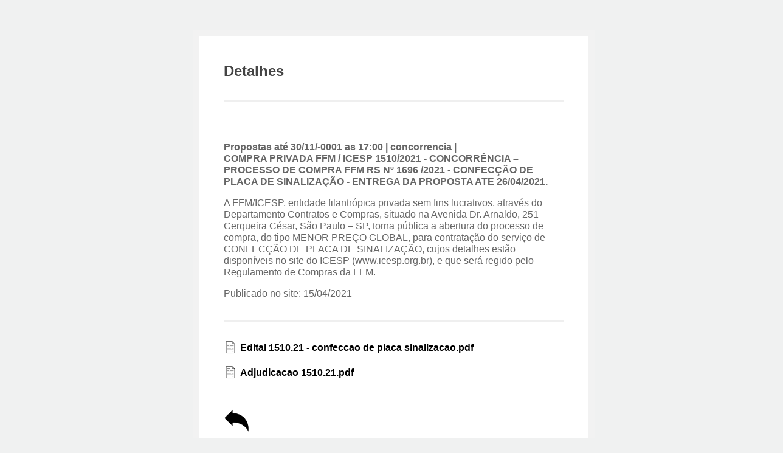

--- FILE ---
content_type: text/html; charset=utf-8
request_url: https://editais.icesp.org.br/edital_detalhado.php?id_edital=2249
body_size: 1326
content:
<!DOCTYPE html PUBLIC "-//W3C//DTD XHTML 1.0 Transitional//EN" "http://www.w3.org/TR/xhtml1/DTD/xhtml1-transitional.dtd">
<html xmlns="http://www.w3.org/1999/xhtml">
<head><meta http-equiv="Content-Type" content="text/html; charset=utf-8" /></head>

<title>Postagem de editais</title>
	<!---------- CSS ------------>
	<link rel="stylesheet" type="text/css" href="./css/style.css">
        <script type="text/javascript" src="jquery.js"></script>
        <script type="text/javascript" src="jquery.form.js"></script>
<style>
  .pdf-link {
    display: flex;
    align-items: center;
  }
  .pdf-link img {
    width: 22px;
    height: 22px;
    margin-right: 5px;
  }
</style>

	<script>

window.setTimeout( function() {
    $("textarea").height( $("textarea")[0].scrollHeight );
}, 1);

</script>


</head>

<body>


  
    <!--BEGIN #signup-form -->
    <div id="signup-form">
        
        <!--BEGIN #subscribe-inner -->
        <div id="signup-inner">
        
        	<div class="clearfix" id="header">
        	
        		
        
                <h1>Detalhes</h1>

            </div>
			
				
            	<p>

			<b></b><br><p><b>Propostas até 30/11/-0001 as 17:00 | concorrencia | </b><b> <br>COMPRA PRIVADA FFM / ICESP 1510/2021 - CONCORRÊNCIA – PROCESSO DE 
COMPRA FFM RS Nº 1696 /2021 - CONFECÇÃO DE PLACA DE SINALIZAÇÃO -  
ENTREGA DA PROPOSTA ATE 26/04/2021.</b><p> A FFM/ICESP, entidade filantrópica privada sem fins lucrativos, através do 
Departamento Contratos e Compras, situado na Avenida Dr. Arnaldo, 251 – 
Cerqueira César, São Paulo – SP, torna pública a abertura do processo de compra, 
do tipo MENOR PREÇO GLOBAL, para contratação do serviço de CONFECÇÃO DE 
PLACA DE SINALIZAÇÃO, cujos detalhes estão disponíveis no site do ICESP 
(www.icesp.org.br), e que será regido pelo Regulamento de Compras da FFM.<p>Publicado no site: 15/04/2021</p><BR><div class="clearfix" id="header"></div>	 
<!--Exibir anexo centralizado -->
<a href="uploads/Edital 1510.21 - confeccao de placa sinalizacao.pdf" class="pdf-link">
  <img src="images/pdf.png" alt="Anexo PDF">
  <span><b>Edital 1510.21 - confeccao de placa sinalizacao.pdf</b></span>
</a><br>

	 
<!--Exibir anexo centralizado -->
<a href="uploads/Adjudicacao 1510.21.pdf" class="pdf-link">
  <img src="images/pdf.png" alt="Anexo PDF">
  <span><b>Adjudicacao 1510.21.pdf</b></span>
</a><br>

<br>		<div id="required"><p>
		
		</div>
		<div style="position: float; bottom:15px;left:15px;" href="#" title="Voltar"><a href="#" onClick="history.go(-1)"><img src="images/voltar.png" alt="Voltar" width="42" height="42"></a></div>

            </div>
</body>
</html>


--- FILE ---
content_type: text/css; charset=UTF-8
request_url: https://editais.icesp.org.br/css/style.css
body_size: 1253
content:
/* 
* simple Signup Form
* Created by Oussama Afellad
* www.premiumfreebies.eu
* 29/08/2011
*/

body { 
	background: #FDFDFD; 
}
body, input, textarea { 
	font: 14px/24px Helvetica, Arial, sans-serif; 
	color: #666; 
}
input { 
	width: 60% 
}
form { 
	margin: 30px 0 0 0 
}
input, textarea { 
	background: none repeat scroll 0 0 #FFFFFF; 
	border: 1px solid #C9C9C9; 
	box-shadow: 0 1px 3px rgba(0, 0, 0, 0.15) inset, -5px -5px 0 0 #F5F5F6, 5px 5px 0 0 #F5F5F6, 5px 0 0 0 #F5F5F6, 0 5px 0 0 #F5F5F6, 5px -5px 0 0 #F5F5F6, -5px 5px 0 0 #F5F5F6; 
	color: #545658; 
	padding: 8px; 
	font-size: 14px; 
	border-radius: 2px 2px 2px 2px; 
}
#submit { 
	background: url("../images/submit_bg.gif");
	background-size: cover;
	border: 1px solid #B7D6DF; 
	border-radius: 2px 2px 2px 2px; 
	box-shadow: 0 1px 1px rgba(0, 0, 0, 0.1); 
	color: #437182; 
	cursor: pointer; 
	font-family: "Helvetica Neue",Helvetica,Arial,sans-serif; 
	font-size: 14px;
	font-weight: bold; 
	height: auto; 
	padding: 6px 10px; 
	text-shadow: 0 1px 0 #FFFFFF; 
	width: auto; 
}
#submit:hover { 
	background: url("../images/submit_hover_bg.gif") ; 
	background-size: cover;
	border: 1px solid #9FBAC0; 
	cursor: pointer; 
}

#submitdel { 
	background: url("../images/del_bg.png") repeat-x scroll 0 0 transparent; 
	border: 1px solid #B7D6DF; 
	border-radius: 2px 2px 2px 2px; 
	box-shadow: 0 1px 1px rgba(0, 0, 0, 0.1); 
	color: #437182; 
	cursor: pointer; 
	font-family: "Helvetica Neue",Helvetica,Arial,sans-serif; 
	font-size: 14px;
	font-weight: bold; 
	height: auto; 
	padding: 6px 10px; 
	text-shadow: 0 1px 0 #FFFFFF; 
	width: auto; 
}
#submitdel:hover { 
	background: url("../images/hover_del.png") repeat-x scroll 0 0 transparent; 
	border: 1px solid #9FBAC0; 
	cursor: pointer; 
}
a { 
	color: #000000; 
	text-decoration: none; 
}
a:hover { 
	color: #8CB752; 
}

#signup-form { 
	width: 560px; 
	margin: 0 auto; 
	margin-top: 50px; 
	margin-bottom: 50px; 
	background: #fff; 
	padding: 40px; 
	border: 10px solid #f2f2f2; 
}
#signup-icon { 
	float: right; 
	width: 48px; 
	height: 48px; 
}

#icon-new {
	float:left;
	widht:35px;
	height:35px
}


#icon-trash {
	float:left;
	widht:20px;
	height:20px
}

#icon-logout {
	float:right;
	widht:20px;
	height:20px;
}	
.vertical-align {
  display: inline-block;
  line-height: /* altura desejada */;
  vertical-align: middle;
}

.logout {
	text-align: right;
	position:absolute;
	top:0;
	right:0;
}
.button {
	background: url("../images/submit_bg.gif") repeat-x scroll 0 0 transparent; 
	border: 1px solid #B7D6DF; 
	border-radius: 2px 2px 2px 2px; 
	box-shadow: 0 1px 1px rgba(0, 0, 0, 0.1); 
	color: #437182; 
	cursor: pointer; 
	font-family: "Helvetica Neue",Helvetica,Arial,sans-serif; 
	font-size: 14px;
	font-weight: bold; 
	height: auto; 
	padding: 6px 10px; 
	text-shadow: 0 1px 0 #FFFFFF; 
	width: auto; 
}

h1, h2, h3, h4, h5, h6 { 
	margin: 0; 
	padding: 0; 
	color: #444; 
}
h1 { 
	float: left; 
	margin: 0 0 30px; 
	font-size: 24px; 
	line-height: 34px; 
}
h2.secondary { 
	float: left; 
	width: 260px; 
	font-size: 16px; 
	font-weight: normal; 
	color: #999; 
	margin-bottom: 30px; 
	line-height: 26px; 
}
h3 { 
	margin: 30px 0 0 0 
}
.clearfix:after { 
	content: "."; 
	display: block; 
	height: 0; 
	clear: both; 
	visibility: hidden; 
}
.clearfix { 
	display: inline-block 
} /* Hide from IE Mac \*/
.clearfix { 
	display: block; 
} /* End hide from IE Mac */
.none { 
	display: none; 
} /* End Clearfix _NO__DOTCOMMA__AFTER__*/

#header { 
	margin: 0 0 30px 0; 
	border-bottom: 3px solid #efefef; 
}
#send p { 
	margin-bottom: 20px 
}
textarea { 
	width: 95%; 
	margin: 0 0 0 2px; 
}
#required p{
	font-size:10px;
}
#apply { 
	border-top: 1px solid #efefef; 
	margin-top: 30px; 
	padding: 20px 0 0 0; 
}
#apply ul { 
	margin-bottom: 50px 
}
form label { 
	display: block; 
	margin-bottom: 5px; 
	font-weight: bold; 
	font-size: 12px; 
}




/*PROGRESS BAR */

html,
body {
  height: 100%;
  width: 100%;
}
html,
button,
input,
select,
textarea {
  color: #5e5e5e;
  -webkit-font-smoothing: antialiased;
}
body {
  background-color: #f0f1f1;
  font: 1rem/1.2 Montserrat, Helvetica, Helvetica Neue, Arial;
}
.page {
  display: flex;
  align-items: center;
  align-content: center;
  width: 275px;
  margin: 20px auto;
}
.progress-bar {
  display: inline-block;
  width: 275px;
  height: 275px;
  margin: 7px;
  padding: 0;
}
.progress-bar .progress-active {
  position: relative;
  top: -279px;
}
.progress-bar p {
  position: relative;
  margin: 0;
  padding: 0;
  width: 275px;
  top: -460px;
  font-size: 54px;
  font-weight: 900;
  text-align: center;
}
#progressControllerContainer {
  position: absolute;
  top: 320px;
  padding: 10px 80px;
}
input[type=range] {
  -webkit-appearance: none;
  margin: 38px 0;
  width: 100%;
}
input[type=range]:focus {
  outline: none;
}
input[type=range]::-webkit-slider-runnable-track {
  width: 100%;
  height: 20px;
  cursor: pointer;
  animate: 0.2s;
  background: #ffffff;
  border-radius: 0px;
  border: 1px solid #e6e6e6;
}
input[type=range]::-webkit-slider-thumb {
  border: 1px solid #d6d6d6;
  height: 38px;
  width: 20px;
  border-radius: 5px;
  background: #e1e1e1;
  cursor: pointer;
  -webkit-appearance: none;
  margin-top: -10px;
}
input[type=range]:focus::-webkit-slider-runnable-track {
  background: #ffffff;
}
input[type=range]::-moz-range-track {
  width: 100%;
  height: 20px;
  cursor: pointer;
  animate: 0.2s;
  background: #ffffff;
  border-radius: 0px;
  border: 1px solid #e6e6e6;
}
input[type=range]::-moz-range-thumb {
  border: 1px solid #d6d6d6;
  height: 38px;
  width: 20px;
  border-radius: 5px;
  background: #e1e1e1;
  cursor: pointer;
}
input[type=range]::-ms-track {
  width: 100%;
  height: 20px;
  cursor: pointer;
  animate: 0.2s;
  background: transparent;
  border-color: transparent;
  border-width: 20px 0;
  color: transparent;
}
input[type=range]::-ms-fill-lower {
  background: #f2f2f2;
  border: 1px solid #e6e6e6;
  border-radius: 0px;
}
input[type=range]::-ms-fill-upper {
  background: #ffffff;
  border: 1px solid #e6e6e6;
  border-radius: 0px;
}
input[type=range]::-ms-thumb {
  border: 1px solid #d6d6d6;
  height: 38px;
  width: 20px;
  border-radius: 5px;
  background: #e1e1e1;
  cursor: pointer;
}
input[type=range]:focus::-ms-fill-lower {
  background: #ffffff;
}
input[type=range]:focus::-ms-fill-upper {
  background: #ffffff;
}
